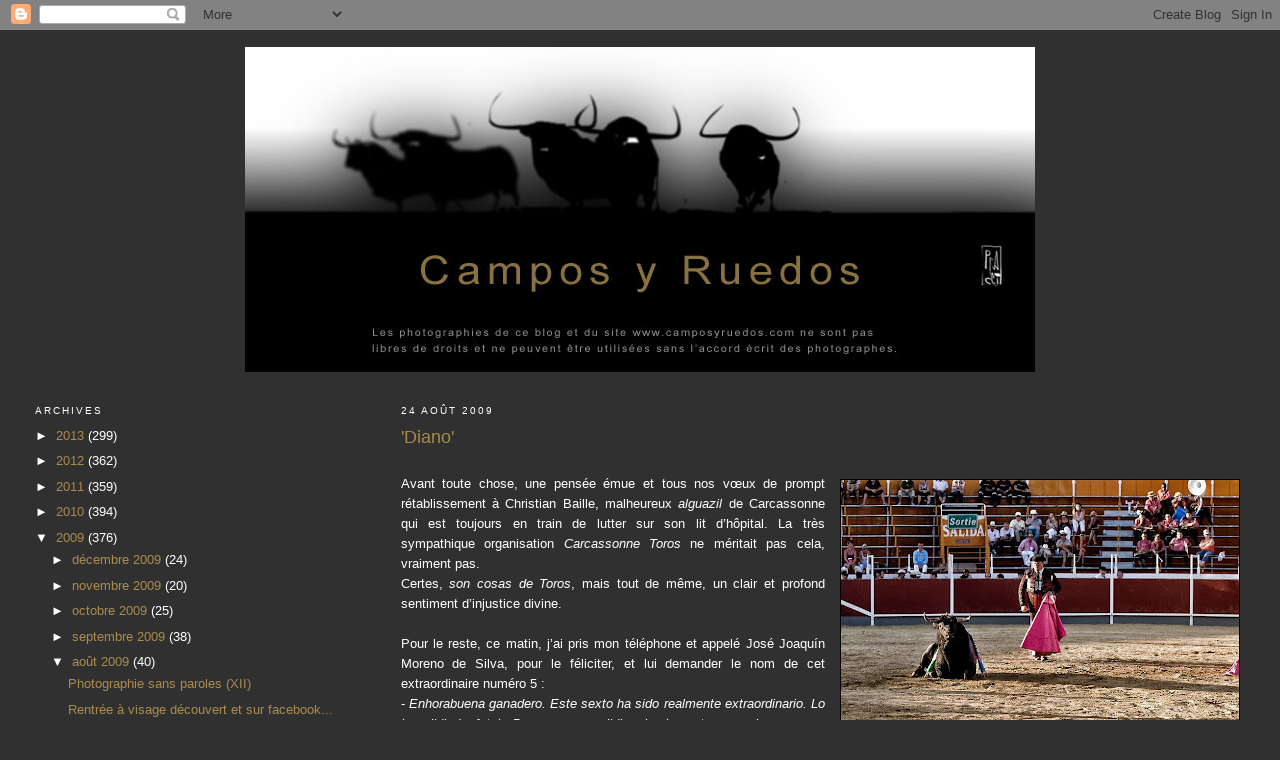

--- FILE ---
content_type: text/html; charset=UTF-8
request_url: https://camposyruedos2.blogspot.com/2009/08/carcassonne-diano.html
body_size: 10502
content:
<!DOCTYPE html>
<html xmlns='http://www.w3.org/1999/xhtml' xmlns:b='http://www.google.com/2005/gml/b' xmlns:data='http://www.google.com/2005/gml/data' xmlns:expr='http://www.google.com/2005/gml/expr'>
<head>
<link href='https://www.blogger.com/static/v1/widgets/2944754296-widget_css_bundle.css' rel='stylesheet' type='text/css'/>
<meta content='text/html; charset=UTF-8' http-equiv='Content-Type'/>
<meta content='blogger' name='generator'/>
<link href='https://camposyruedos2.blogspot.com/favicon.ico' rel='icon' type='image/x-icon'/>
<link href='http://camposyruedos2.blogspot.com/2009/08/carcassonne-diano.html' rel='canonical'/>
<link rel="alternate" type="application/atom+xml" title="Campos y Ruedos - Atom" href="https://camposyruedos2.blogspot.com/feeds/posts/default" />
<link rel="alternate" type="application/rss+xml" title="Campos y Ruedos - RSS" href="https://camposyruedos2.blogspot.com/feeds/posts/default?alt=rss" />
<link rel="service.post" type="application/atom+xml" title="Campos y Ruedos - Atom" href="https://www.blogger.com/feeds/18136739/posts/default" />

<link rel="alternate" type="application/atom+xml" title="Campos y Ruedos - Atom" href="https://camposyruedos2.blogspot.com/feeds/7853720381232025222/comments/default" />
<!--Can't find substitution for tag [blog.ieCssRetrofitLinks]-->
<link href='https://blogger.googleusercontent.com/img/b/R29vZ2xl/AVvXsEicUVwGMb2U_DJVCrHK5MkZMBStImNlIpnx1l6VpFgKjPpMJitiqiDiuGNfThog4qGcS3UMknkpPIkDECI4G-TXsAcFr_D03egrRtexyqogPUzXxmoEvkZ0dtxKFvJixoPApuiH/s400/_DSC0203.jpg' rel='image_src'/>
<meta content='http://camposyruedos2.blogspot.com/2009/08/carcassonne-diano.html' property='og:url'/>
<meta content='&#39;Diano&#39;' property='og:title'/>
<meta content=' Avant toute chose, une pensée émue et tous nos vœux de prompt rétablissement à Christian Baille, malheureux alguazil  de Carcassonne qui es...' property='og:description'/>
<meta content='https://blogger.googleusercontent.com/img/b/R29vZ2xl/AVvXsEicUVwGMb2U_DJVCrHK5MkZMBStImNlIpnx1l6VpFgKjPpMJitiqiDiuGNfThog4qGcS3UMknkpPIkDECI4G-TXsAcFr_D03egrRtexyqogPUzXxmoEvkZ0dtxKFvJixoPApuiH/w1200-h630-p-k-no-nu/_DSC0203.jpg' property='og:image'/>
<title>Campos y Ruedos: 'Diano'</title>
<style id='page-skin-1' type='text/css'><!--
/*
-----------------------------------------------
Blogger Template Style
Name:     Minima Lefty Stretch
Date:     14 Jul 2006
----------------------------------------------- */
/* Use this with templates/template-twocol.html */
body {
background:#303030;
margin:0;
color:#ffffff;
font:x-small Georgia Serif;
font-size/* */:/**/small;
font-size: /**/small;
text-align: center;
}
a:link {
color:#a88c4f;
text-decoration:none;
}
a:visited {
color:#a88c4f;
text-decoration:none;
}
a:hover {
color:#a88c4f;
text-decoration:underline;
}
a img {
border-width:0;
}
/* Header
-----------------------------------------------
*/
#header-wrapper {
margin:0 2% 10px;
border:1px solid #303030;
}
#header-inner {
background-position: center;
margin-left: auto;
margin-right: auto;
}
#header {
margin: 5px;
border: 1px solid #303030;
text-align: center;
color:#ffffff;
}
#header h1 {
margin:5px 5px 0;
padding:15px 20px .25em;
line-height:1.2em;
text-transform:uppercase;
letter-spacing:.2em;
font: normal bold 471% Trebuchet, Trebuchet MS, Arial, sans-serif;
}
#header a {
color:#ffffff;
text-decoration:none;
}
#header a:hover {
color:#ffffff;
}
#header .description {
margin:0 5px 5px;
padding:0 20px 15px;
text-transform:uppercase;
letter-spacing:.2em;
line-height: 1.4em;
font: normal normal 78% 'Trebuchet MS', Trebuchet, Arial, Verdana, Sans-serif;
color: #ffffff;
}
#header img {
margin-left: auto;
margin-right: auto;
}
/* Outer-Wrapper
----------------------------------------------- */
#outer-wrapper {
margin:0;
padding:10px;
text-align:left;
font: normal normal 100% 'Trebuchet MS', Trebuchet, sans-serif;
}
#main-wrapper {
margin-right: 2%;
width: 67%;
float: right;
display: inline;       /* fix for doubling margin in IE */
word-wrap: break-word; /* fix for long text breaking sidebar float in IE */
overflow: hidden;      /* fix for long non-text content breaking IE sidebar float */
}
#sidebar-wrapper {
margin-left: 2%;
width: 25%;
float: left;
display: inline;       /* fix for doubling margin in IE */
word-wrap: break-word; /* fix for long text breaking sidebar float in IE */
overflow: hidden;      /* fix for long non-text content breaking IE sidebar float */
}
/* Headings
----------------------------------------------- */
h2 {
margin:1.5em 0 .75em;
font:normal normal 78% 'Trebuchet MS',Trebuchet,Arial,Verdana,Sans-serif;
line-height: 1.4em;
text-transform:uppercase;
letter-spacing:.2em;
color:#ffffff;
}
/* Posts
-----------------------------------------------
*/
h2.date-header {
margin:1.5em 0 .5em;
}
.post {
margin:.5em 0 1.5em;
border-bottom:1px dotted #303030;
padding-bottom:1.5em;
}
.post h3 {
margin:.25em 0 0;
padding:0 0 4px;
font-size:140%;
font-weight:normal;
line-height:1.4em;
color:#a88c4f;
}
.post h3 a, .post h3 a:visited, .post h3 strong {
display:block;
text-decoration:none;
color:#a88c4f;
font-weight:normal;
}
.post h3 strong, .post h3 a:hover {
color:#ffffff;
}
.post-body {
margin:0 0 .75em;
line-height:1.6em;
}
.post-body blockquote {
line-height:1.3em;
}
.post-footer {
margin: .75em 0;
color:#ffffff;
text-transform:uppercase;
letter-spacing:.1em;
font: normal normal 78% 'Trebuchet MS', Trebuchet, sans-serif;
line-height: 1.4em;
}
.comment-link {
margin-left:.6em;
}
.post img, table.tr-caption-container {
padding:4px;
border:1px solid #303030;
}
.tr-caption-container img {
border: none;
padding: 0;
}
.post blockquote {
margin:1em 20px;
}
.post blockquote p {
margin:.75em 0;
}
/* Comments
----------------------------------------------- */
#comments h4 {
margin:1em 0;
font-weight: bold;
line-height: 1.4em;
text-transform:uppercase;
letter-spacing:.2em;
color: #ffffff;
}
#comments-block {
margin:1em 0 1.5em;
line-height:1.6em;
}
#comments-block .comment-author {
margin:.5em 0;
}
#comments-block .comment-body {
margin:.25em 0 0;
}
#comments-block .comment-footer {
margin:-.25em 0 2em;
line-height: 1.4em;
text-transform:uppercase;
letter-spacing:.1em;
}
#comments-block .comment-body p {
margin:0 0 .75em;
}
.deleted-comment {
font-style:italic;
color:gray;
}
.feed-links {
clear: both;
line-height: 2.5em;
}
#blog-pager-newer-link {
float: left;
}
#blog-pager-older-link {
float: right;
}
#blog-pager {
text-align: center;
}
/* Sidebar Content
----------------------------------------------- */
.sidebar {
color: #ffffff;
line-height: 1.5em;
}
.sidebar ul {
list-style:none;
margin:0 0 0;
padding:0 0 0;
}
.sidebar li {
margin:0;
padding-top:0;
padding-right:0;
padding-bottom:.25em;
padding-left:15px;
text-indent:-15px;
line-height:1.5em;
}
.sidebar .widget, .main .widget {
border-bottom:1px dotted #303030;
margin:0 0 1.5em;
padding:0 0 1.5em;
}
.main .Blog {
border-bottom-width: 0;
}
/* Profile
----------------------------------------------- */
.profile-img {
float: left;
margin-top: 0;
margin-right: 5px;
margin-bottom: 5px;
margin-left: 0;
padding: 4px;
border: 1px solid #303030;
}
.profile-data {
margin:0;
text-transform:uppercase;
letter-spacing:.1em;
font: normal normal 78% 'Trebuchet MS', Trebuchet, sans-serif;
color: #ffffff;
font-weight: bold;
line-height: 1.6em;
}
.profile-datablock {
margin:.5em 0 .5em;
}
.profile-textblock {
margin: 0.5em 0;
line-height: 1.6em;
}
.profile-link {
font: normal normal 78% 'Trebuchet MS', Trebuchet, sans-serif;
text-transform: uppercase;
letter-spacing: .1em;
}
/* Footer
----------------------------------------------- */
#footer {
width:660px;
clear:both;
margin:0 auto;
padding-top:15px;
line-height: 1.6em;
text-transform:uppercase;
letter-spacing:.1em;
text-align: center;
}

--></style>
<link href='https://www.blogger.com/dyn-css/authorization.css?targetBlogID=18136739&amp;zx=c3226d2f-17dd-4227-a757-e6661225b779' media='none' onload='if(media!=&#39;all&#39;)media=&#39;all&#39;' rel='stylesheet'/><noscript><link href='https://www.blogger.com/dyn-css/authorization.css?targetBlogID=18136739&amp;zx=c3226d2f-17dd-4227-a757-e6661225b779' rel='stylesheet'/></noscript>
<meta name='google-adsense-platform-account' content='ca-host-pub-1556223355139109'/>
<meta name='google-adsense-platform-domain' content='blogspot.com'/>

</head>
<body>
<div class='navbar section' id='navbar'><div class='widget Navbar' data-version='1' id='Navbar1'><script type="text/javascript">
    function setAttributeOnload(object, attribute, val) {
      if(window.addEventListener) {
        window.addEventListener('load',
          function(){ object[attribute] = val; }, false);
      } else {
        window.attachEvent('onload', function(){ object[attribute] = val; });
      }
    }
  </script>
<div id="navbar-iframe-container"></div>
<script type="text/javascript" src="https://apis.google.com/js/platform.js"></script>
<script type="text/javascript">
      gapi.load("gapi.iframes:gapi.iframes.style.bubble", function() {
        if (gapi.iframes && gapi.iframes.getContext) {
          gapi.iframes.getContext().openChild({
              url: 'https://www.blogger.com/navbar/18136739?po\x3d7853720381232025222\x26origin\x3dhttps://camposyruedos2.blogspot.com',
              where: document.getElementById("navbar-iframe-container"),
              id: "navbar-iframe"
          });
        }
      });
    </script><script type="text/javascript">
(function() {
var script = document.createElement('script');
script.type = 'text/javascript';
script.src = '//pagead2.googlesyndication.com/pagead/js/google_top_exp.js';
var head = document.getElementsByTagName('head')[0];
if (head) {
head.appendChild(script);
}})();
</script>
</div></div>
<div id='outer-wrapper'><div id='wrap2'>
<!-- skip links for text browsers -->
<span id='skiplinks' style='display:none;'>
<a href='#main'>skip to main </a> |
      <a href='#sidebar'>skip to sidebar</a>
</span>
<div id='header-wrapper'>
<div class='header section' id='header'><div class='widget Header' data-version='1' id='Header1'>
<div id='header-inner'>
<a href='https://camposyruedos2.blogspot.com/' style='display: block'>
<img alt='Campos y Ruedos' height='325px; ' id='Header1_headerimg' src='https://blogger.googleusercontent.com/img/b/R29vZ2xl/AVvXsEieqIK4T8P-x9CN1SbFgeacCbmAEYkGrANfYS_x0fCD_qCRv89-2YAVRy0ccAK_8mRvwJ8gVUE65T60u9ImxTfBJmBxtHPzauJ4JS5w0kVzBAkzCWKEhFGs8TIcq69ZZWgCa-RK/s1600/cover2c.jpg' style='display: block' width='790px; '/>
</a>
</div>
</div></div>
</div>
<div id='content-wrapper'>
<div id='crosscol-wrapper' style='text-align:center'>
<div class='crosscol no-items section' id='crosscol'></div>
</div>
<div id='main-wrapper'>
<div class='main section' id='main'><div class='widget Blog' data-version='1' id='Blog1'>
<div class='blog-posts hfeed'>

          <div class="date-outer">
        
<h2 class='date-header'><span>24 août 2009</span></h2>

          <div class="date-posts">
        
<div class='post-outer'>
<div class='post hentry uncustomized-post-template' itemprop='blogPost' itemscope='itemscope' itemtype='http://schema.org/BlogPosting'>
<meta content='https://blogger.googleusercontent.com/img/b/R29vZ2xl/AVvXsEicUVwGMb2U_DJVCrHK5MkZMBStImNlIpnx1l6VpFgKjPpMJitiqiDiuGNfThog4qGcS3UMknkpPIkDECI4G-TXsAcFr_D03egrRtexyqogPUzXxmoEvkZ0dtxKFvJixoPApuiH/s400/_DSC0203.jpg' itemprop='image_url'/>
<meta content='18136739' itemprop='blogId'/>
<meta content='7853720381232025222' itemprop='postId'/>
<a name='7853720381232025222'></a>
<h3 class='post-title entry-title' itemprop='name'>
'Diano'
</h3>
<div class='post-header'>
<div class='post-header-line-1'></div>
</div>
<div class='post-body entry-content' id='post-body-7853720381232025222' itemprop='description articleBody'>
<div align="justify"><br />
<a href="https://blogger.googleusercontent.com/img/b/R29vZ2xl/AVvXsEicUVwGMb2U_DJVCrHK5MkZMBStImNlIpnx1l6VpFgKjPpMJitiqiDiuGNfThog4qGcS3UMknkpPIkDECI4G-TXsAcFr_D03egrRtexyqogPUzXxmoEvkZ0dtxKFvJixoPApuiH/s1600-h/_DSC0203.jpg"><img alt="" border="0" id="BLOGGER_PHOTO_ID_5373472363165109442" src="https://blogger.googleusercontent.com/img/b/R29vZ2xl/AVvXsEicUVwGMb2U_DJVCrHK5MkZMBStImNlIpnx1l6VpFgKjPpMJitiqiDiuGNfThog4qGcS3UMknkpPIkDECI4G-TXsAcFr_D03egrRtexyqogPUzXxmoEvkZ0dtxKFvJixoPApuiH/s400/_DSC0203.jpg" style="cursor: hand; float: right; height: 243px; margin: 0px 0px 10px 10px; width: 400px;" /></a>Avant toute chose, une pensée émue et tous nos vœux de prompt rétablissement à Christian Baille, malheureux <em>alguazil</em> de Carcassonne qui est toujours en train de lutter sur son lit d&#8217;hôpital. La très sympathique organisation <em>Carcassonne Toros</em> ne méritait pas cela, vraiment pas.<br />
Certes, <em>son cosas de Toros</em>, mais tout de même, un clair et profond sentiment d&#8217;injustice divine.<br />
<br />
Pour le reste, ce matin, j&#8217;ai pris mon téléphone et appelé José Joaquín Moreno de Silva, pour le féliciter, et lui demander le nom de cet extraordinaire numéro 5 :<br />
- <em>Enhorabuena ganadero. Este sexto ha sido realmente extraordinario. Lo han lidiado fatal. Pero con una lidia simplemente normal, creo que hubiera sido para indultarle.<br />
</em>-<em> &#161;Si hombre! Estamos de acuerdo. Me encantó. Era hermano de uno que se lidió hace tres años en Madrid.<br />
</em>Traduction inutile.<br />
<br />
Le <em>ganadero</em> insiste ensuite sur la propension de cet immense <em>toro</em> à garder le centre, un centre où d&#8217;ailleurs il est mort en grand brave qu&#8217;il était.<br />
<em>- Et alors, comment s&#8217;appelait-il ce </em>toro<em> ?<br />
- 'Diano'.<br />
- 'Diano' ! Comme le fameux semental de Vicente Martínez ?</em></div><div align="justify">La ligne est très mauvaise. (La ligne téléphonique... pas <em>ganadera</em> !)<br />
<em>- 'Diano'. Il s'appellait : D-I-A-N-O.<br />
- 'Diano'&#8230;<br />
</em><br />
Un nom chargé d'Histoire, de littérature taurine. 'Diano', l'esprit du <em>campo</em> castillan. Un 'Diano', qui, samedi dernier, en 2009, portait très probablement en lui les qualités profondes et authentiques pour être réellement gracié. Mais un 'Diano', qui, par les lacunes d&#8217;un <em>palco</em> <em>buriciego</em>, ne fut même pas honoré du minimum qu&#8217;imposait son combat héroïque. Peu importe. Ce <em>toro</em>, très au-delà des circonstances, restera à jamais dans le souvenir des aficionados qui ont eu l'opportunité de venir se désaltérer à cette source fraîche et inépuisable de caste vive. 'DIANO' !</div><div align="justify"><span style="color: #cccccc;"><br />
</span><span style="color: #f1c232;">Lien utile</span>&nbsp;<a href="http://camposyruedos2.blogspot.com/2009/08/le-toro-de-la-temporada.html" target="_blank"><span style="color: #ff9900;"><em>Le toro de la </em>temporada</span></a><span style="color: #ffcc66;"><span style="color: white;">.</span></span></div><div align="justify"><b><span class="Apple-style-span" style="color: #f1c232;">&gt;&gt;&gt;</span></b><span class="Apple-style-span" style="color: white;"> Une galerie est accessible en rubrique</span> <a href="http://www.camposyruedos.com/" target="_blank"><span style="color: #ff9900;">RUEDOS</span></a><span style="color: white;">&nbsp;du site.</span></div>
<div style='clear: both;'></div>
</div>
<div class='post-footer'>
<div class='post-footer-line post-footer-line-1'>
<span class='post-author vcard'>
Publié par
<span class='fn' itemprop='author' itemscope='itemscope' itemtype='http://schema.org/Person'>
<meta content='https://www.blogger.com/profile/17009452070759695104' itemprop='url'/>
<a class='g-profile' href='https://www.blogger.com/profile/17009452070759695104' rel='author' title='author profile'>
<span itemprop='name'>solysombra</span>
</a>
</span>
</span>
<span class='post-timestamp'>
à
<meta content='http://camposyruedos2.blogspot.com/2009/08/carcassonne-diano.html' itemprop='url'/>
<a class='timestamp-link' href='https://camposyruedos2.blogspot.com/2009/08/carcassonne-diano.html' rel='bookmark' title='permanent link'><abbr class='published' itemprop='datePublished' title='2009-08-24T12:05:00+02:00'>12:05</abbr></a>
</span>
<span class='post-comment-link'>
</span>
<span class='post-icons'>
<span class='item-action'>
<a href='https://www.blogger.com/email-post/18136739/7853720381232025222' title='Envoyer l&#39;article par e-mail'>
<img alt='' class='icon-action' height='13' src='https://resources.blogblog.com/img/icon18_email.gif' width='18'/>
</a>
</span>
<span class='item-control blog-admin pid-1542044342'>
<a href='https://www.blogger.com/post-edit.g?blogID=18136739&postID=7853720381232025222&from=pencil' title='Modifier l&#39;article'>
<img alt='' class='icon-action' height='18' src='https://resources.blogblog.com/img/icon18_edit_allbkg.gif' width='18'/>
</a>
</span>
</span>
<div class='post-share-buttons goog-inline-block'>
</div>
</div>
<div class='post-footer-line post-footer-line-2'>
<span class='post-labels'>
Libellés :
<a href='https://camposyruedos2.blogspot.com/search/label/Carcassonne' rel='tag'>Carcassonne</a>,
<a href='https://camposyruedos2.blogspot.com/search/label/Diano' rel='tag'>Diano</a>,
<a href='https://camposyruedos2.blogspot.com/search/label/Fran%C3%A7ois%20%27Solysombra%27%20Bruschet' rel='tag'>François &#39;Solysombra&#39; Bruschet</a>,
<a href='https://camposyruedos2.blogspot.com/search/label/Moreno%20de%20Silva' rel='tag'>Moreno de Silva</a>
</span>
</div>
<div class='post-footer-line post-footer-line-3'>
<span class='post-location'>
</span>
</div>
</div>
</div>
<div class='comments' id='comments'>
<a name='comments'></a>
</div>
</div>

        </div></div>
      
</div>
<div class='blog-pager' id='blog-pager'>
<span id='blog-pager-newer-link'>
<a class='blog-pager-newer-link' href='https://camposyruedos2.blogspot.com/2009/08/saint-perdon.html' id='Blog1_blog-pager-newer-link' title='Article plus récent'>Article plus récent</a>
</span>
<span id='blog-pager-older-link'>
<a class='blog-pager-older-link' href='https://camposyruedos2.blogspot.com/2009/08/carcassonne-joaquin-moreno-de-silva.html' id='Blog1_blog-pager-older-link' title='Article plus ancien'>Article plus ancien</a>
</span>
<a class='home-link' href='https://camposyruedos2.blogspot.com/'>Accueil</a>
</div>
<div class='clear'></div>
<div class='post-feeds'>
</div>
</div></div>
</div>
<div id='sidebar-wrapper'>
<div class='sidebar section' id='sidebar'><div class='widget BlogArchive' data-version='1' id='BlogArchive1'>
<h2>Archives</h2>
<div class='widget-content'>
<div id='ArchiveList'>
<div id='BlogArchive1_ArchiveList'>
<ul class='hierarchy'>
<li class='archivedate collapsed'>
<a class='toggle' href='javascript:void(0)'>
<span class='zippy'>

        &#9658;&#160;
      
</span>
</a>
<a class='post-count-link' href='https://camposyruedos2.blogspot.com/2013/'>
2013
</a>
<span class='post-count' dir='ltr'>(299)</span>
<ul class='hierarchy'>
<li class='archivedate collapsed'>
<a class='toggle' href='javascript:void(0)'>
<span class='zippy'>

        &#9658;&#160;
      
</span>
</a>
<a class='post-count-link' href='https://camposyruedos2.blogspot.com/2013/11/'>
novembre 2013
</a>
<span class='post-count' dir='ltr'>(2)</span>
</li>
</ul>
<ul class='hierarchy'>
<li class='archivedate collapsed'>
<a class='toggle' href='javascript:void(0)'>
<span class='zippy'>

        &#9658;&#160;
      
</span>
</a>
<a class='post-count-link' href='https://camposyruedos2.blogspot.com/2013/10/'>
octobre 2013
</a>
<span class='post-count' dir='ltr'>(26)</span>
</li>
</ul>
<ul class='hierarchy'>
<li class='archivedate collapsed'>
<a class='toggle' href='javascript:void(0)'>
<span class='zippy'>

        &#9658;&#160;
      
</span>
</a>
<a class='post-count-link' href='https://camposyruedos2.blogspot.com/2013/09/'>
septembre 2013
</a>
<span class='post-count' dir='ltr'>(23)</span>
</li>
</ul>
<ul class='hierarchy'>
<li class='archivedate collapsed'>
<a class='toggle' href='javascript:void(0)'>
<span class='zippy'>

        &#9658;&#160;
      
</span>
</a>
<a class='post-count-link' href='https://camposyruedos2.blogspot.com/2013/08/'>
août 2013
</a>
<span class='post-count' dir='ltr'>(33)</span>
</li>
</ul>
<ul class='hierarchy'>
<li class='archivedate collapsed'>
<a class='toggle' href='javascript:void(0)'>
<span class='zippy'>

        &#9658;&#160;
      
</span>
</a>
<a class='post-count-link' href='https://camposyruedos2.blogspot.com/2013/07/'>
juillet 2013
</a>
<span class='post-count' dir='ltr'>(48)</span>
</li>
</ul>
<ul class='hierarchy'>
<li class='archivedate collapsed'>
<a class='toggle' href='javascript:void(0)'>
<span class='zippy'>

        &#9658;&#160;
      
</span>
</a>
<a class='post-count-link' href='https://camposyruedos2.blogspot.com/2013/06/'>
juin 2013
</a>
<span class='post-count' dir='ltr'>(32)</span>
</li>
</ul>
<ul class='hierarchy'>
<li class='archivedate collapsed'>
<a class='toggle' href='javascript:void(0)'>
<span class='zippy'>

        &#9658;&#160;
      
</span>
</a>
<a class='post-count-link' href='https://camposyruedos2.blogspot.com/2013/05/'>
mai 2013
</a>
<span class='post-count' dir='ltr'>(37)</span>
</li>
</ul>
<ul class='hierarchy'>
<li class='archivedate collapsed'>
<a class='toggle' href='javascript:void(0)'>
<span class='zippy'>

        &#9658;&#160;
      
</span>
</a>
<a class='post-count-link' href='https://camposyruedos2.blogspot.com/2013/04/'>
avril 2013
</a>
<span class='post-count' dir='ltr'>(30)</span>
</li>
</ul>
<ul class='hierarchy'>
<li class='archivedate collapsed'>
<a class='toggle' href='javascript:void(0)'>
<span class='zippy'>

        &#9658;&#160;
      
</span>
</a>
<a class='post-count-link' href='https://camposyruedos2.blogspot.com/2013/03/'>
mars 2013
</a>
<span class='post-count' dir='ltr'>(22)</span>
</li>
</ul>
<ul class='hierarchy'>
<li class='archivedate collapsed'>
<a class='toggle' href='javascript:void(0)'>
<span class='zippy'>

        &#9658;&#160;
      
</span>
</a>
<a class='post-count-link' href='https://camposyruedos2.blogspot.com/2013/02/'>
février 2013
</a>
<span class='post-count' dir='ltr'>(25)</span>
</li>
</ul>
<ul class='hierarchy'>
<li class='archivedate collapsed'>
<a class='toggle' href='javascript:void(0)'>
<span class='zippy'>

        &#9658;&#160;
      
</span>
</a>
<a class='post-count-link' href='https://camposyruedos2.blogspot.com/2013/01/'>
janvier 2013
</a>
<span class='post-count' dir='ltr'>(21)</span>
</li>
</ul>
</li>
</ul>
<ul class='hierarchy'>
<li class='archivedate collapsed'>
<a class='toggle' href='javascript:void(0)'>
<span class='zippy'>

        &#9658;&#160;
      
</span>
</a>
<a class='post-count-link' href='https://camposyruedos2.blogspot.com/2012/'>
2012
</a>
<span class='post-count' dir='ltr'>(362)</span>
<ul class='hierarchy'>
<li class='archivedate collapsed'>
<a class='toggle' href='javascript:void(0)'>
<span class='zippy'>

        &#9658;&#160;
      
</span>
</a>
<a class='post-count-link' href='https://camposyruedos2.blogspot.com/2012/12/'>
décembre 2012
</a>
<span class='post-count' dir='ltr'>(15)</span>
</li>
</ul>
<ul class='hierarchy'>
<li class='archivedate collapsed'>
<a class='toggle' href='javascript:void(0)'>
<span class='zippy'>

        &#9658;&#160;
      
</span>
</a>
<a class='post-count-link' href='https://camposyruedos2.blogspot.com/2012/11/'>
novembre 2012
</a>
<span class='post-count' dir='ltr'>(22)</span>
</li>
</ul>
<ul class='hierarchy'>
<li class='archivedate collapsed'>
<a class='toggle' href='javascript:void(0)'>
<span class='zippy'>

        &#9658;&#160;
      
</span>
</a>
<a class='post-count-link' href='https://camposyruedos2.blogspot.com/2012/10/'>
octobre 2012
</a>
<span class='post-count' dir='ltr'>(34)</span>
</li>
</ul>
<ul class='hierarchy'>
<li class='archivedate collapsed'>
<a class='toggle' href='javascript:void(0)'>
<span class='zippy'>

        &#9658;&#160;
      
</span>
</a>
<a class='post-count-link' href='https://camposyruedos2.blogspot.com/2012/09/'>
septembre 2012
</a>
<span class='post-count' dir='ltr'>(49)</span>
</li>
</ul>
<ul class='hierarchy'>
<li class='archivedate collapsed'>
<a class='toggle' href='javascript:void(0)'>
<span class='zippy'>

        &#9658;&#160;
      
</span>
</a>
<a class='post-count-link' href='https://camposyruedos2.blogspot.com/2012/08/'>
août 2012
</a>
<span class='post-count' dir='ltr'>(51)</span>
</li>
</ul>
<ul class='hierarchy'>
<li class='archivedate collapsed'>
<a class='toggle' href='javascript:void(0)'>
<span class='zippy'>

        &#9658;&#160;
      
</span>
</a>
<a class='post-count-link' href='https://camposyruedos2.blogspot.com/2012/07/'>
juillet 2012
</a>
<span class='post-count' dir='ltr'>(42)</span>
</li>
</ul>
<ul class='hierarchy'>
<li class='archivedate collapsed'>
<a class='toggle' href='javascript:void(0)'>
<span class='zippy'>

        &#9658;&#160;
      
</span>
</a>
<a class='post-count-link' href='https://camposyruedos2.blogspot.com/2012/06/'>
juin 2012
</a>
<span class='post-count' dir='ltr'>(25)</span>
</li>
</ul>
<ul class='hierarchy'>
<li class='archivedate collapsed'>
<a class='toggle' href='javascript:void(0)'>
<span class='zippy'>

        &#9658;&#160;
      
</span>
</a>
<a class='post-count-link' href='https://camposyruedos2.blogspot.com/2012/05/'>
mai 2012
</a>
<span class='post-count' dir='ltr'>(25)</span>
</li>
</ul>
<ul class='hierarchy'>
<li class='archivedate collapsed'>
<a class='toggle' href='javascript:void(0)'>
<span class='zippy'>

        &#9658;&#160;
      
</span>
</a>
<a class='post-count-link' href='https://camposyruedos2.blogspot.com/2012/04/'>
avril 2012
</a>
<span class='post-count' dir='ltr'>(25)</span>
</li>
</ul>
<ul class='hierarchy'>
<li class='archivedate collapsed'>
<a class='toggle' href='javascript:void(0)'>
<span class='zippy'>

        &#9658;&#160;
      
</span>
</a>
<a class='post-count-link' href='https://camposyruedos2.blogspot.com/2012/03/'>
mars 2012
</a>
<span class='post-count' dir='ltr'>(28)</span>
</li>
</ul>
<ul class='hierarchy'>
<li class='archivedate collapsed'>
<a class='toggle' href='javascript:void(0)'>
<span class='zippy'>

        &#9658;&#160;
      
</span>
</a>
<a class='post-count-link' href='https://camposyruedos2.blogspot.com/2012/02/'>
février 2012
</a>
<span class='post-count' dir='ltr'>(26)</span>
</li>
</ul>
<ul class='hierarchy'>
<li class='archivedate collapsed'>
<a class='toggle' href='javascript:void(0)'>
<span class='zippy'>

        &#9658;&#160;
      
</span>
</a>
<a class='post-count-link' href='https://camposyruedos2.blogspot.com/2012/01/'>
janvier 2012
</a>
<span class='post-count' dir='ltr'>(20)</span>
</li>
</ul>
</li>
</ul>
<ul class='hierarchy'>
<li class='archivedate collapsed'>
<a class='toggle' href='javascript:void(0)'>
<span class='zippy'>

        &#9658;&#160;
      
</span>
</a>
<a class='post-count-link' href='https://camposyruedos2.blogspot.com/2011/'>
2011
</a>
<span class='post-count' dir='ltr'>(359)</span>
<ul class='hierarchy'>
<li class='archivedate collapsed'>
<a class='toggle' href='javascript:void(0)'>
<span class='zippy'>

        &#9658;&#160;
      
</span>
</a>
<a class='post-count-link' href='https://camposyruedos2.blogspot.com/2011/12/'>
décembre 2011
</a>
<span class='post-count' dir='ltr'>(30)</span>
</li>
</ul>
<ul class='hierarchy'>
<li class='archivedate collapsed'>
<a class='toggle' href='javascript:void(0)'>
<span class='zippy'>

        &#9658;&#160;
      
</span>
</a>
<a class='post-count-link' href='https://camposyruedos2.blogspot.com/2011/11/'>
novembre 2011
</a>
<span class='post-count' dir='ltr'>(21)</span>
</li>
</ul>
<ul class='hierarchy'>
<li class='archivedate collapsed'>
<a class='toggle' href='javascript:void(0)'>
<span class='zippy'>

        &#9658;&#160;
      
</span>
</a>
<a class='post-count-link' href='https://camposyruedos2.blogspot.com/2011/10/'>
octobre 2011
</a>
<span class='post-count' dir='ltr'>(35)</span>
</li>
</ul>
<ul class='hierarchy'>
<li class='archivedate collapsed'>
<a class='toggle' href='javascript:void(0)'>
<span class='zippy'>

        &#9658;&#160;
      
</span>
</a>
<a class='post-count-link' href='https://camposyruedos2.blogspot.com/2011/09/'>
septembre 2011
</a>
<span class='post-count' dir='ltr'>(29)</span>
</li>
</ul>
<ul class='hierarchy'>
<li class='archivedate collapsed'>
<a class='toggle' href='javascript:void(0)'>
<span class='zippy'>

        &#9658;&#160;
      
</span>
</a>
<a class='post-count-link' href='https://camposyruedos2.blogspot.com/2011/08/'>
août 2011
</a>
<span class='post-count' dir='ltr'>(34)</span>
</li>
</ul>
<ul class='hierarchy'>
<li class='archivedate collapsed'>
<a class='toggle' href='javascript:void(0)'>
<span class='zippy'>

        &#9658;&#160;
      
</span>
</a>
<a class='post-count-link' href='https://camposyruedos2.blogspot.com/2011/07/'>
juillet 2011
</a>
<span class='post-count' dir='ltr'>(39)</span>
</li>
</ul>
<ul class='hierarchy'>
<li class='archivedate collapsed'>
<a class='toggle' href='javascript:void(0)'>
<span class='zippy'>

        &#9658;&#160;
      
</span>
</a>
<a class='post-count-link' href='https://camposyruedos2.blogspot.com/2011/06/'>
juin 2011
</a>
<span class='post-count' dir='ltr'>(33)</span>
</li>
</ul>
<ul class='hierarchy'>
<li class='archivedate collapsed'>
<a class='toggle' href='javascript:void(0)'>
<span class='zippy'>

        &#9658;&#160;
      
</span>
</a>
<a class='post-count-link' href='https://camposyruedos2.blogspot.com/2011/05/'>
mai 2011
</a>
<span class='post-count' dir='ltr'>(29)</span>
</li>
</ul>
<ul class='hierarchy'>
<li class='archivedate collapsed'>
<a class='toggle' href='javascript:void(0)'>
<span class='zippy'>

        &#9658;&#160;
      
</span>
</a>
<a class='post-count-link' href='https://camposyruedos2.blogspot.com/2011/04/'>
avril 2011
</a>
<span class='post-count' dir='ltr'>(29)</span>
</li>
</ul>
<ul class='hierarchy'>
<li class='archivedate collapsed'>
<a class='toggle' href='javascript:void(0)'>
<span class='zippy'>

        &#9658;&#160;
      
</span>
</a>
<a class='post-count-link' href='https://camposyruedos2.blogspot.com/2011/03/'>
mars 2011
</a>
<span class='post-count' dir='ltr'>(23)</span>
</li>
</ul>
<ul class='hierarchy'>
<li class='archivedate collapsed'>
<a class='toggle' href='javascript:void(0)'>
<span class='zippy'>

        &#9658;&#160;
      
</span>
</a>
<a class='post-count-link' href='https://camposyruedos2.blogspot.com/2011/02/'>
février 2011
</a>
<span class='post-count' dir='ltr'>(25)</span>
</li>
</ul>
<ul class='hierarchy'>
<li class='archivedate collapsed'>
<a class='toggle' href='javascript:void(0)'>
<span class='zippy'>

        &#9658;&#160;
      
</span>
</a>
<a class='post-count-link' href='https://camposyruedos2.blogspot.com/2011/01/'>
janvier 2011
</a>
<span class='post-count' dir='ltr'>(32)</span>
</li>
</ul>
</li>
</ul>
<ul class='hierarchy'>
<li class='archivedate collapsed'>
<a class='toggle' href='javascript:void(0)'>
<span class='zippy'>

        &#9658;&#160;
      
</span>
</a>
<a class='post-count-link' href='https://camposyruedos2.blogspot.com/2010/'>
2010
</a>
<span class='post-count' dir='ltr'>(394)</span>
<ul class='hierarchy'>
<li class='archivedate collapsed'>
<a class='toggle' href='javascript:void(0)'>
<span class='zippy'>

        &#9658;&#160;
      
</span>
</a>
<a class='post-count-link' href='https://camposyruedos2.blogspot.com/2010/12/'>
décembre 2010
</a>
<span class='post-count' dir='ltr'>(28)</span>
</li>
</ul>
<ul class='hierarchy'>
<li class='archivedate collapsed'>
<a class='toggle' href='javascript:void(0)'>
<span class='zippy'>

        &#9658;&#160;
      
</span>
</a>
<a class='post-count-link' href='https://camposyruedos2.blogspot.com/2010/11/'>
novembre 2010
</a>
<span class='post-count' dir='ltr'>(20)</span>
</li>
</ul>
<ul class='hierarchy'>
<li class='archivedate collapsed'>
<a class='toggle' href='javascript:void(0)'>
<span class='zippy'>

        &#9658;&#160;
      
</span>
</a>
<a class='post-count-link' href='https://camposyruedos2.blogspot.com/2010/10/'>
octobre 2010
</a>
<span class='post-count' dir='ltr'>(30)</span>
</li>
</ul>
<ul class='hierarchy'>
<li class='archivedate collapsed'>
<a class='toggle' href='javascript:void(0)'>
<span class='zippy'>

        &#9658;&#160;
      
</span>
</a>
<a class='post-count-link' href='https://camposyruedos2.blogspot.com/2010/09/'>
septembre 2010
</a>
<span class='post-count' dir='ltr'>(36)</span>
</li>
</ul>
<ul class='hierarchy'>
<li class='archivedate collapsed'>
<a class='toggle' href='javascript:void(0)'>
<span class='zippy'>

        &#9658;&#160;
      
</span>
</a>
<a class='post-count-link' href='https://camposyruedos2.blogspot.com/2010/08/'>
août 2010
</a>
<span class='post-count' dir='ltr'>(32)</span>
</li>
</ul>
<ul class='hierarchy'>
<li class='archivedate collapsed'>
<a class='toggle' href='javascript:void(0)'>
<span class='zippy'>

        &#9658;&#160;
      
</span>
</a>
<a class='post-count-link' href='https://camposyruedos2.blogspot.com/2010/07/'>
juillet 2010
</a>
<span class='post-count' dir='ltr'>(43)</span>
</li>
</ul>
<ul class='hierarchy'>
<li class='archivedate collapsed'>
<a class='toggle' href='javascript:void(0)'>
<span class='zippy'>

        &#9658;&#160;
      
</span>
</a>
<a class='post-count-link' href='https://camposyruedos2.blogspot.com/2010/06/'>
juin 2010
</a>
<span class='post-count' dir='ltr'>(40)</span>
</li>
</ul>
<ul class='hierarchy'>
<li class='archivedate collapsed'>
<a class='toggle' href='javascript:void(0)'>
<span class='zippy'>

        &#9658;&#160;
      
</span>
</a>
<a class='post-count-link' href='https://camposyruedos2.blogspot.com/2010/05/'>
mai 2010
</a>
<span class='post-count' dir='ltr'>(41)</span>
</li>
</ul>
<ul class='hierarchy'>
<li class='archivedate collapsed'>
<a class='toggle' href='javascript:void(0)'>
<span class='zippy'>

        &#9658;&#160;
      
</span>
</a>
<a class='post-count-link' href='https://camposyruedos2.blogspot.com/2010/04/'>
avril 2010
</a>
<span class='post-count' dir='ltr'>(37)</span>
</li>
</ul>
<ul class='hierarchy'>
<li class='archivedate collapsed'>
<a class='toggle' href='javascript:void(0)'>
<span class='zippy'>

        &#9658;&#160;
      
</span>
</a>
<a class='post-count-link' href='https://camposyruedos2.blogspot.com/2010/03/'>
mars 2010
</a>
<span class='post-count' dir='ltr'>(32)</span>
</li>
</ul>
<ul class='hierarchy'>
<li class='archivedate collapsed'>
<a class='toggle' href='javascript:void(0)'>
<span class='zippy'>

        &#9658;&#160;
      
</span>
</a>
<a class='post-count-link' href='https://camposyruedos2.blogspot.com/2010/02/'>
février 2010
</a>
<span class='post-count' dir='ltr'>(23)</span>
</li>
</ul>
<ul class='hierarchy'>
<li class='archivedate collapsed'>
<a class='toggle' href='javascript:void(0)'>
<span class='zippy'>

        &#9658;&#160;
      
</span>
</a>
<a class='post-count-link' href='https://camposyruedos2.blogspot.com/2010/01/'>
janvier 2010
</a>
<span class='post-count' dir='ltr'>(32)</span>
</li>
</ul>
</li>
</ul>
<ul class='hierarchy'>
<li class='archivedate expanded'>
<a class='toggle' href='javascript:void(0)'>
<span class='zippy toggle-open'>

        &#9660;&#160;
      
</span>
</a>
<a class='post-count-link' href='https://camposyruedos2.blogspot.com/2009/'>
2009
</a>
<span class='post-count' dir='ltr'>(376)</span>
<ul class='hierarchy'>
<li class='archivedate collapsed'>
<a class='toggle' href='javascript:void(0)'>
<span class='zippy'>

        &#9658;&#160;
      
</span>
</a>
<a class='post-count-link' href='https://camposyruedos2.blogspot.com/2009/12/'>
décembre 2009
</a>
<span class='post-count' dir='ltr'>(24)</span>
</li>
</ul>
<ul class='hierarchy'>
<li class='archivedate collapsed'>
<a class='toggle' href='javascript:void(0)'>
<span class='zippy'>

        &#9658;&#160;
      
</span>
</a>
<a class='post-count-link' href='https://camposyruedos2.blogspot.com/2009/11/'>
novembre 2009
</a>
<span class='post-count' dir='ltr'>(20)</span>
</li>
</ul>
<ul class='hierarchy'>
<li class='archivedate collapsed'>
<a class='toggle' href='javascript:void(0)'>
<span class='zippy'>

        &#9658;&#160;
      
</span>
</a>
<a class='post-count-link' href='https://camposyruedos2.blogspot.com/2009/10/'>
octobre 2009
</a>
<span class='post-count' dir='ltr'>(25)</span>
</li>
</ul>
<ul class='hierarchy'>
<li class='archivedate collapsed'>
<a class='toggle' href='javascript:void(0)'>
<span class='zippy'>

        &#9658;&#160;
      
</span>
</a>
<a class='post-count-link' href='https://camposyruedos2.blogspot.com/2009/09/'>
septembre 2009
</a>
<span class='post-count' dir='ltr'>(38)</span>
</li>
</ul>
<ul class='hierarchy'>
<li class='archivedate expanded'>
<a class='toggle' href='javascript:void(0)'>
<span class='zippy toggle-open'>

        &#9660;&#160;
      
</span>
</a>
<a class='post-count-link' href='https://camposyruedos2.blogspot.com/2009/08/'>
août 2009
</a>
<span class='post-count' dir='ltr'>(40)</span>
<ul class='posts'>
<li><a href='https://camposyruedos2.blogspot.com/2009/08/photographie-sans-parole-xiii.html'>Photographie sans paroles (XII)</a></li>
<li><a href='https://camposyruedos2.blogspot.com/2009/08/la-rentree-visage-decouvert-et-sur.html'>Rentrée à visage découvert et sur facebook...</a></li>
<li><a href='https://camposyruedos2.blogspot.com/2009/08/histoires-de-sobreros_30.html'>Histoires de sobreros</a></li>
<li><a href='https://camposyruedos2.blogspot.com/2009/08/rectal-touch.html'>The rectal touch</a></li>
<li><a href='https://camposyruedos2.blogspot.com/2009/08/des-souris-et-des-gnomes.html'>Des souris et des gnomes</a></li>
<li><a href='https://camposyruedos2.blogspot.com/2009/08/aste-nagusi-2009-petard-general-bilbao.html'>Aste Nagusia 2009 &#8211; Pétard général à Bilbao</a></li>
<li><a href='https://camposyruedos2.blogspot.com/2009/08/saint-perdon.html'>Saint-Perdon</a></li>
<li><a href='https://camposyruedos2.blogspot.com/2009/08/carcassonne-diano.html'>&#39;Diano&#39;</a></li>
<li><a href='https://camposyruedos2.blogspot.com/2009/08/carcassonne-joaquin-moreno-de-silva.html'>Carcassonne - Joaquín Moreno de Silva</a></li>
<li><a href='https://camposyruedos2.blogspot.com/2009/08/le-toro-de-la-temporada.html'>Le toro de la temporada</a></li>
<li><a href='https://camposyruedos2.blogspot.com/2009/08/carcassonne.html'>Carcassonne... et Saint-Sever</a></li>
<li><a href='https://camposyruedos2.blogspot.com/2009/08/aste-nagusia-2009.html'>Aste Nagusia 2009</a></li>
<li><a href='https://camposyruedos2.blogspot.com/2009/08/cremes-catalanes.html'>Crèmes catalanes</a></li>
<li><a href='https://camposyruedos2.blogspot.com/2009/08/la-corne-et-le-pinceau.html'>La corne et le pinceau</a></li>
<li><a href='https://camposyruedos2.blogspot.com/2009/08/meme-vu-den-haut.html'>Même vu d&#39;en haut...</a></li>
<li><a href='https://camposyruedos2.blogspot.com/2009/08/vueltas-gogo.html'>Vueltas à gogo</a></li>
<li><a href='https://camposyruedos2.blogspot.com/2009/08/je-ne-vous-salue-pas-marie.html'>Je ne vous salue pas Marie</a></li>
<li><a href='https://camposyruedos2.blogspot.com/2009/08/adolfititos-encastaditos.html'>Adolfititos encastaditos</a></li>
<li><a href='https://camposyruedos2.blogspot.com/2009/08/basque-week-end.html'>Basque week-end</a></li>
<li><a href='https://camposyruedos2.blogspot.com/2009/08/le-fundi.html'>El Fundi</a></li>
<li><a href='https://camposyruedos2.blogspot.com/2009/08/vamos-la-playa.html'>Vamos a la playa...</a></li>
<li><a href='https://camposyruedos2.blogspot.com/2009/08/parentis-2009-cuvee-cul-de-bouteille.html'>Parentis 2009, cuvée &#171; Cul de bouteille &#187;</a></li>
<li><a href='https://camposyruedos2.blogspot.com/2009/08/10-centimes.html'>10 centimes</a></li>
<li><a href='https://camposyruedos2.blogspot.com/2009/08/dax-2009-meme-pas-cap-de-le-refaire.html'>DAX 2009 : même pas cap&#39; de le refaire !</a></li>
<li><a href='https://camposyruedos2.blogspot.com/2009/08/ca-va-mieux-en-le-disant.html'>Ça va mieux en le disant</a></li>
<li><a href='https://camposyruedos2.blogspot.com/2009/08/parentis-ii-galerie-raso-de-portillo.html'>Parentis (III)... Galerie Raso de Portillo</a></li>
<li><a href='https://camposyruedos2.blogspot.com/2009/08/parentis-i-au-mac-do.html'>Parentis (II)... Au Mac Do...</a></li>
<li><a href='https://camposyruedos2.blogspot.com/2009/08/comme-un-malaise.html'>Parentis (I)... Comme un malaise</a></li>
<li><a href='https://camposyruedos2.blogspot.com/2009/08/toujours-au-detour-dune-conversation.html'>Bayonne et Miura : c&#39;était une erreur...</a></li>
<li><a href='https://camposyruedos2.blogspot.com/2009/08/vous-me-manquez.html'>Vous me manquez...</a></li>
<li><a href='https://camposyruedos2.blogspot.com/2009/08/el-quite-de-la-botella.html'>El quite del botellón</a></li>
<li><a href='https://camposyruedos2.blogspot.com/2009/08/miura-sinverguenza.html'>Bayonne, Miura : novillo por toro...</a></li>
<li><a href='https://camposyruedos2.blogspot.com/2009/08/bayonne-7-aout-2009.html'>Bayonne - 7 août 2009</a></li>
<li><a href='https://camposyruedos2.blogspot.com/2009/08/saudade.html'>Saudade</a></li>
<li><a href='https://camposyruedos2.blogspot.com/2009/08/kill-bull-ii.html'>Kill Bull (II)</a></li>
<li><a href='https://camposyruedos2.blogspot.com/2009/08/kill-bull.html'>Kill Bull</a></li>
<li><a href='https://camposyruedos2.blogspot.com/2009/08/thunderstruck.html'>Thunderstruck</a></li>
<li><a href='https://camposyruedos2.blogspot.com/2009/08/raso-2009.html'>Raso 2009</a></li>
<li><a href='https://camposyruedos2.blogspot.com/2009/08/autoportrait-dun-timide.html'>Autoportrait d&#39;un timide</a></li>
<li><a href='https://camposyruedos2.blogspot.com/2009/08/these-antithese-orthez.html'>Thèse, antithèse... Orthez</a></li>
</ul>
</li>
</ul>
<ul class='hierarchy'>
<li class='archivedate collapsed'>
<a class='toggle' href='javascript:void(0)'>
<span class='zippy'>

        &#9658;&#160;
      
</span>
</a>
<a class='post-count-link' href='https://camposyruedos2.blogspot.com/2009/07/'>
juillet 2009
</a>
<span class='post-count' dir='ltr'>(31)</span>
</li>
</ul>
<ul class='hierarchy'>
<li class='archivedate collapsed'>
<a class='toggle' href='javascript:void(0)'>
<span class='zippy'>

        &#9658;&#160;
      
</span>
</a>
<a class='post-count-link' href='https://camposyruedos2.blogspot.com/2009/06/'>
juin 2009
</a>
<span class='post-count' dir='ltr'>(42)</span>
</li>
</ul>
<ul class='hierarchy'>
<li class='archivedate collapsed'>
<a class='toggle' href='javascript:void(0)'>
<span class='zippy'>

        &#9658;&#160;
      
</span>
</a>
<a class='post-count-link' href='https://camposyruedos2.blogspot.com/2009/05/'>
mai 2009
</a>
<span class='post-count' dir='ltr'>(43)</span>
</li>
</ul>
<ul class='hierarchy'>
<li class='archivedate collapsed'>
<a class='toggle' href='javascript:void(0)'>
<span class='zippy'>

        &#9658;&#160;
      
</span>
</a>
<a class='post-count-link' href='https://camposyruedos2.blogspot.com/2009/04/'>
avril 2009
</a>
<span class='post-count' dir='ltr'>(36)</span>
</li>
</ul>
<ul class='hierarchy'>
<li class='archivedate collapsed'>
<a class='toggle' href='javascript:void(0)'>
<span class='zippy'>

        &#9658;&#160;
      
</span>
</a>
<a class='post-count-link' href='https://camposyruedos2.blogspot.com/2009/03/'>
mars 2009
</a>
<span class='post-count' dir='ltr'>(30)</span>
</li>
</ul>
<ul class='hierarchy'>
<li class='archivedate collapsed'>
<a class='toggle' href='javascript:void(0)'>
<span class='zippy'>

        &#9658;&#160;
      
</span>
</a>
<a class='post-count-link' href='https://camposyruedos2.blogspot.com/2009/02/'>
février 2009
</a>
<span class='post-count' dir='ltr'>(19)</span>
</li>
</ul>
<ul class='hierarchy'>
<li class='archivedate collapsed'>
<a class='toggle' href='javascript:void(0)'>
<span class='zippy'>

        &#9658;&#160;
      
</span>
</a>
<a class='post-count-link' href='https://camposyruedos2.blogspot.com/2009/01/'>
janvier 2009
</a>
<span class='post-count' dir='ltr'>(28)</span>
</li>
</ul>
</li>
</ul>
<ul class='hierarchy'>
<li class='archivedate collapsed'>
<a class='toggle' href='javascript:void(0)'>
<span class='zippy'>

        &#9658;&#160;
      
</span>
</a>
<a class='post-count-link' href='https://camposyruedos2.blogspot.com/2008/'>
2008
</a>
<span class='post-count' dir='ltr'>(475)</span>
<ul class='hierarchy'>
<li class='archivedate collapsed'>
<a class='toggle' href='javascript:void(0)'>
<span class='zippy'>

        &#9658;&#160;
      
</span>
</a>
<a class='post-count-link' href='https://camposyruedos2.blogspot.com/2008/12/'>
décembre 2008
</a>
<span class='post-count' dir='ltr'>(28)</span>
</li>
</ul>
<ul class='hierarchy'>
<li class='archivedate collapsed'>
<a class='toggle' href='javascript:void(0)'>
<span class='zippy'>

        &#9658;&#160;
      
</span>
</a>
<a class='post-count-link' href='https://camposyruedos2.blogspot.com/2008/11/'>
novembre 2008
</a>
<span class='post-count' dir='ltr'>(37)</span>
</li>
</ul>
<ul class='hierarchy'>
<li class='archivedate collapsed'>
<a class='toggle' href='javascript:void(0)'>
<span class='zippy'>

        &#9658;&#160;
      
</span>
</a>
<a class='post-count-link' href='https://camposyruedos2.blogspot.com/2008/10/'>
octobre 2008
</a>
<span class='post-count' dir='ltr'>(30)</span>
</li>
</ul>
<ul class='hierarchy'>
<li class='archivedate collapsed'>
<a class='toggle' href='javascript:void(0)'>
<span class='zippy'>

        &#9658;&#160;
      
</span>
</a>
<a class='post-count-link' href='https://camposyruedos2.blogspot.com/2008/09/'>
septembre 2008
</a>
<span class='post-count' dir='ltr'>(41)</span>
</li>
</ul>
<ul class='hierarchy'>
<li class='archivedate collapsed'>
<a class='toggle' href='javascript:void(0)'>
<span class='zippy'>

        &#9658;&#160;
      
</span>
</a>
<a class='post-count-link' href='https://camposyruedos2.blogspot.com/2008/08/'>
août 2008
</a>
<span class='post-count' dir='ltr'>(30)</span>
</li>
</ul>
<ul class='hierarchy'>
<li class='archivedate collapsed'>
<a class='toggle' href='javascript:void(0)'>
<span class='zippy'>

        &#9658;&#160;
      
</span>
</a>
<a class='post-count-link' href='https://camposyruedos2.blogspot.com/2008/07/'>
juillet 2008
</a>
<span class='post-count' dir='ltr'>(45)</span>
</li>
</ul>
<ul class='hierarchy'>
<li class='archivedate collapsed'>
<a class='toggle' href='javascript:void(0)'>
<span class='zippy'>

        &#9658;&#160;
      
</span>
</a>
<a class='post-count-link' href='https://camposyruedos2.blogspot.com/2008/06/'>
juin 2008
</a>
<span class='post-count' dir='ltr'>(28)</span>
</li>
</ul>
<ul class='hierarchy'>
<li class='archivedate collapsed'>
<a class='toggle' href='javascript:void(0)'>
<span class='zippy'>

        &#9658;&#160;
      
</span>
</a>
<a class='post-count-link' href='https://camposyruedos2.blogspot.com/2008/05/'>
mai 2008
</a>
<span class='post-count' dir='ltr'>(37)</span>
</li>
</ul>
<ul class='hierarchy'>
<li class='archivedate collapsed'>
<a class='toggle' href='javascript:void(0)'>
<span class='zippy'>

        &#9658;&#160;
      
</span>
</a>
<a class='post-count-link' href='https://camposyruedos2.blogspot.com/2008/04/'>
avril 2008
</a>
<span class='post-count' dir='ltr'>(55)</span>
</li>
</ul>
<ul class='hierarchy'>
<li class='archivedate collapsed'>
<a class='toggle' href='javascript:void(0)'>
<span class='zippy'>

        &#9658;&#160;
      
</span>
</a>
<a class='post-count-link' href='https://camposyruedos2.blogspot.com/2008/03/'>
mars 2008
</a>
<span class='post-count' dir='ltr'>(64)</span>
</li>
</ul>
<ul class='hierarchy'>
<li class='archivedate collapsed'>
<a class='toggle' href='javascript:void(0)'>
<span class='zippy'>

        &#9658;&#160;
      
</span>
</a>
<a class='post-count-link' href='https://camposyruedos2.blogspot.com/2008/02/'>
février 2008
</a>
<span class='post-count' dir='ltr'>(48)</span>
</li>
</ul>
<ul class='hierarchy'>
<li class='archivedate collapsed'>
<a class='toggle' href='javascript:void(0)'>
<span class='zippy'>

        &#9658;&#160;
      
</span>
</a>
<a class='post-count-link' href='https://camposyruedos2.blogspot.com/2008/01/'>
janvier 2008
</a>
<span class='post-count' dir='ltr'>(32)</span>
</li>
</ul>
</li>
</ul>
<ul class='hierarchy'>
<li class='archivedate collapsed'>
<a class='toggle' href='javascript:void(0)'>
<span class='zippy'>

        &#9658;&#160;
      
</span>
</a>
<a class='post-count-link' href='https://camposyruedos2.blogspot.com/2007/'>
2007
</a>
<span class='post-count' dir='ltr'>(395)</span>
<ul class='hierarchy'>
<li class='archivedate collapsed'>
<a class='toggle' href='javascript:void(0)'>
<span class='zippy'>

        &#9658;&#160;
      
</span>
</a>
<a class='post-count-link' href='https://camposyruedos2.blogspot.com/2007/12/'>
décembre 2007
</a>
<span class='post-count' dir='ltr'>(20)</span>
</li>
</ul>
<ul class='hierarchy'>
<li class='archivedate collapsed'>
<a class='toggle' href='javascript:void(0)'>
<span class='zippy'>

        &#9658;&#160;
      
</span>
</a>
<a class='post-count-link' href='https://camposyruedos2.blogspot.com/2007/11/'>
novembre 2007
</a>
<span class='post-count' dir='ltr'>(44)</span>
</li>
</ul>
<ul class='hierarchy'>
<li class='archivedate collapsed'>
<a class='toggle' href='javascript:void(0)'>
<span class='zippy'>

        &#9658;&#160;
      
</span>
</a>
<a class='post-count-link' href='https://camposyruedos2.blogspot.com/2007/10/'>
octobre 2007
</a>
<span class='post-count' dir='ltr'>(53)</span>
</li>
</ul>
<ul class='hierarchy'>
<li class='archivedate collapsed'>
<a class='toggle' href='javascript:void(0)'>
<span class='zippy'>

        &#9658;&#160;
      
</span>
</a>
<a class='post-count-link' href='https://camposyruedos2.blogspot.com/2007/09/'>
septembre 2007
</a>
<span class='post-count' dir='ltr'>(59)</span>
</li>
</ul>
<ul class='hierarchy'>
<li class='archivedate collapsed'>
<a class='toggle' href='javascript:void(0)'>
<span class='zippy'>

        &#9658;&#160;
      
</span>
</a>
<a class='post-count-link' href='https://camposyruedos2.blogspot.com/2007/08/'>
août 2007
</a>
<span class='post-count' dir='ltr'>(44)</span>
</li>
</ul>
<ul class='hierarchy'>
<li class='archivedate collapsed'>
<a class='toggle' href='javascript:void(0)'>
<span class='zippy'>

        &#9658;&#160;
      
</span>
</a>
<a class='post-count-link' href='https://camposyruedos2.blogspot.com/2007/07/'>
juillet 2007
</a>
<span class='post-count' dir='ltr'>(42)</span>
</li>
</ul>
<ul class='hierarchy'>
<li class='archivedate collapsed'>
<a class='toggle' href='javascript:void(0)'>
<span class='zippy'>

        &#9658;&#160;
      
</span>
</a>
<a class='post-count-link' href='https://camposyruedos2.blogspot.com/2007/06/'>
juin 2007
</a>
<span class='post-count' dir='ltr'>(28)</span>
</li>
</ul>
<ul class='hierarchy'>
<li class='archivedate collapsed'>
<a class='toggle' href='javascript:void(0)'>
<span class='zippy'>

        &#9658;&#160;
      
</span>
</a>
<a class='post-count-link' href='https://camposyruedos2.blogspot.com/2007/05/'>
mai 2007
</a>
<span class='post-count' dir='ltr'>(16)</span>
</li>
</ul>
<ul class='hierarchy'>
<li class='archivedate collapsed'>
<a class='toggle' href='javascript:void(0)'>
<span class='zippy'>

        &#9658;&#160;
      
</span>
</a>
<a class='post-count-link' href='https://camposyruedos2.blogspot.com/2007/04/'>
avril 2007
</a>
<span class='post-count' dir='ltr'>(20)</span>
</li>
</ul>
<ul class='hierarchy'>
<li class='archivedate collapsed'>
<a class='toggle' href='javascript:void(0)'>
<span class='zippy'>

        &#9658;&#160;
      
</span>
</a>
<a class='post-count-link' href='https://camposyruedos2.blogspot.com/2007/03/'>
mars 2007
</a>
<span class='post-count' dir='ltr'>(25)</span>
</li>
</ul>
<ul class='hierarchy'>
<li class='archivedate collapsed'>
<a class='toggle' href='javascript:void(0)'>
<span class='zippy'>

        &#9658;&#160;
      
</span>
</a>
<a class='post-count-link' href='https://camposyruedos2.blogspot.com/2007/02/'>
février 2007
</a>
<span class='post-count' dir='ltr'>(19)</span>
</li>
</ul>
<ul class='hierarchy'>
<li class='archivedate collapsed'>
<a class='toggle' href='javascript:void(0)'>
<span class='zippy'>

        &#9658;&#160;
      
</span>
</a>
<a class='post-count-link' href='https://camposyruedos2.blogspot.com/2007/01/'>
janvier 2007
</a>
<span class='post-count' dir='ltr'>(25)</span>
</li>
</ul>
</li>
</ul>
<ul class='hierarchy'>
<li class='archivedate collapsed'>
<a class='toggle' href='javascript:void(0)'>
<span class='zippy'>

        &#9658;&#160;
      
</span>
</a>
<a class='post-count-link' href='https://camposyruedos2.blogspot.com/2006/'>
2006
</a>
<span class='post-count' dir='ltr'>(132)</span>
<ul class='hierarchy'>
<li class='archivedate collapsed'>
<a class='toggle' href='javascript:void(0)'>
<span class='zippy'>

        &#9658;&#160;
      
</span>
</a>
<a class='post-count-link' href='https://camposyruedos2.blogspot.com/2006/12/'>
décembre 2006
</a>
<span class='post-count' dir='ltr'>(17)</span>
</li>
</ul>
<ul class='hierarchy'>
<li class='archivedate collapsed'>
<a class='toggle' href='javascript:void(0)'>
<span class='zippy'>

        &#9658;&#160;
      
</span>
</a>
<a class='post-count-link' href='https://camposyruedos2.blogspot.com/2006/11/'>
novembre 2006
</a>
<span class='post-count' dir='ltr'>(13)</span>
</li>
</ul>
<ul class='hierarchy'>
<li class='archivedate collapsed'>
<a class='toggle' href='javascript:void(0)'>
<span class='zippy'>

        &#9658;&#160;
      
</span>
</a>
<a class='post-count-link' href='https://camposyruedos2.blogspot.com/2006/10/'>
octobre 2006
</a>
<span class='post-count' dir='ltr'>(22)</span>
</li>
</ul>
<ul class='hierarchy'>
<li class='archivedate collapsed'>
<a class='toggle' href='javascript:void(0)'>
<span class='zippy'>

        &#9658;&#160;
      
</span>
</a>
<a class='post-count-link' href='https://camposyruedos2.blogspot.com/2006/09/'>
septembre 2006
</a>
<span class='post-count' dir='ltr'>(28)</span>
</li>
</ul>
<ul class='hierarchy'>
<li class='archivedate collapsed'>
<a class='toggle' href='javascript:void(0)'>
<span class='zippy'>

        &#9658;&#160;
      
</span>
</a>
<a class='post-count-link' href='https://camposyruedos2.blogspot.com/2006/08/'>
août 2006
</a>
<span class='post-count' dir='ltr'>(9)</span>
</li>
</ul>
<ul class='hierarchy'>
<li class='archivedate collapsed'>
<a class='toggle' href='javascript:void(0)'>
<span class='zippy'>

        &#9658;&#160;
      
</span>
</a>
<a class='post-count-link' href='https://camposyruedos2.blogspot.com/2006/07/'>
juillet 2006
</a>
<span class='post-count' dir='ltr'>(5)</span>
</li>
</ul>
<ul class='hierarchy'>
<li class='archivedate collapsed'>
<a class='toggle' href='javascript:void(0)'>
<span class='zippy'>

        &#9658;&#160;
      
</span>
</a>
<a class='post-count-link' href='https://camposyruedos2.blogspot.com/2006/06/'>
juin 2006
</a>
<span class='post-count' dir='ltr'>(13)</span>
</li>
</ul>
<ul class='hierarchy'>
<li class='archivedate collapsed'>
<a class='toggle' href='javascript:void(0)'>
<span class='zippy'>

        &#9658;&#160;
      
</span>
</a>
<a class='post-count-link' href='https://camposyruedos2.blogspot.com/2006/05/'>
mai 2006
</a>
<span class='post-count' dir='ltr'>(9)</span>
</li>
</ul>
<ul class='hierarchy'>
<li class='archivedate collapsed'>
<a class='toggle' href='javascript:void(0)'>
<span class='zippy'>

        &#9658;&#160;
      
</span>
</a>
<a class='post-count-link' href='https://camposyruedos2.blogspot.com/2006/04/'>
avril 2006
</a>
<span class='post-count' dir='ltr'>(5)</span>
</li>
</ul>
<ul class='hierarchy'>
<li class='archivedate collapsed'>
<a class='toggle' href='javascript:void(0)'>
<span class='zippy'>

        &#9658;&#160;
      
</span>
</a>
<a class='post-count-link' href='https://camposyruedos2.blogspot.com/2006/03/'>
mars 2006
</a>
<span class='post-count' dir='ltr'>(3)</span>
</li>
</ul>
<ul class='hierarchy'>
<li class='archivedate collapsed'>
<a class='toggle' href='javascript:void(0)'>
<span class='zippy'>

        &#9658;&#160;
      
</span>
</a>
<a class='post-count-link' href='https://camposyruedos2.blogspot.com/2006/02/'>
février 2006
</a>
<span class='post-count' dir='ltr'>(3)</span>
</li>
</ul>
<ul class='hierarchy'>
<li class='archivedate collapsed'>
<a class='toggle' href='javascript:void(0)'>
<span class='zippy'>

        &#9658;&#160;
      
</span>
</a>
<a class='post-count-link' href='https://camposyruedos2.blogspot.com/2006/01/'>
janvier 2006
</a>
<span class='post-count' dir='ltr'>(5)</span>
</li>
</ul>
</li>
</ul>
<ul class='hierarchy'>
<li class='archivedate collapsed'>
<a class='toggle' href='javascript:void(0)'>
<span class='zippy'>

        &#9658;&#160;
      
</span>
</a>
<a class='post-count-link' href='https://camposyruedos2.blogspot.com/2005/'>
2005
</a>
<span class='post-count' dir='ltr'>(58)</span>
<ul class='hierarchy'>
<li class='archivedate collapsed'>
<a class='toggle' href='javascript:void(0)'>
<span class='zippy'>

        &#9658;&#160;
      
</span>
</a>
<a class='post-count-link' href='https://camposyruedos2.blogspot.com/2005/12/'>
décembre 2005
</a>
<span class='post-count' dir='ltr'>(12)</span>
</li>
</ul>
<ul class='hierarchy'>
<li class='archivedate collapsed'>
<a class='toggle' href='javascript:void(0)'>
<span class='zippy'>

        &#9658;&#160;
      
</span>
</a>
<a class='post-count-link' href='https://camposyruedos2.blogspot.com/2005/11/'>
novembre 2005
</a>
<span class='post-count' dir='ltr'>(25)</span>
</li>
</ul>
<ul class='hierarchy'>
<li class='archivedate collapsed'>
<a class='toggle' href='javascript:void(0)'>
<span class='zippy'>

        &#9658;&#160;
      
</span>
</a>
<a class='post-count-link' href='https://camposyruedos2.blogspot.com/2005/10/'>
octobre 2005
</a>
<span class='post-count' dir='ltr'>(21)</span>
</li>
</ul>
</li>
</ul>
</div>
</div>
<div class='clear'></div>
</div>
</div></div>
</div>
<!-- spacer for skins that want sidebar and main to be the same height-->
<div class='clear'>&#160;</div>
</div>
<!-- end content-wrapper -->
<div id='footer-wrapper'>
<div class='footer no-items section' id='footer'></div>
</div>
</div></div>
<!-- end outer-wrapper --><script type='text/javascript'>
<!--
	function mesure(_MesurePro, _page)
	{		scr_w = screen.width;
		scr_h = screen.height;
		color = screen.colorDepth;
		ref = escape(window.document.referrer);
		document.write('<img src="http://www.direct-stats.com/logs/camposyruedos/35iPd0Npf3eyC499I/marqueur.php?page='+_page+ '&n='+ Math.round (Math.random () * 1000000000000000)+ '&reso_w='+ scr_w+ '&reso_h='+ scr_h+ '&color='+ color+ '&referer='+ ref+'" style="border:0px;" />');
	}
	mesure("Mesure Pro", "blogeneral");
-->
</script>

<script type="text/javascript" src="https://www.blogger.com/static/v1/widgets/3845888474-widgets.js"></script>
<script type='text/javascript'>
window['__wavt'] = 'AOuZoY78qMlrjhL2Vah4InoeI7ETgJGjLQ:1768787021581';_WidgetManager._Init('//www.blogger.com/rearrange?blogID\x3d18136739','//camposyruedos2.blogspot.com/2009/08/carcassonne-diano.html','18136739');
_WidgetManager._SetDataContext([{'name': 'blog', 'data': {'blogId': '18136739', 'title': 'Campos y Ruedos', 'url': 'https://camposyruedos2.blogspot.com/2009/08/carcassonne-diano.html', 'canonicalUrl': 'http://camposyruedos2.blogspot.com/2009/08/carcassonne-diano.html', 'homepageUrl': 'https://camposyruedos2.blogspot.com/', 'searchUrl': 'https://camposyruedos2.blogspot.com/search', 'canonicalHomepageUrl': 'http://camposyruedos2.blogspot.com/', 'blogspotFaviconUrl': 'https://camposyruedos2.blogspot.com/favicon.ico', 'bloggerUrl': 'https://www.blogger.com', 'hasCustomDomain': false, 'httpsEnabled': true, 'enabledCommentProfileImages': true, 'gPlusViewType': 'FILTERED_POSTMOD', 'adultContent': false, 'analyticsAccountNumber': '', 'encoding': 'UTF-8', 'locale': 'fr', 'localeUnderscoreDelimited': 'fr', 'languageDirection': 'ltr', 'isPrivate': false, 'isMobile': false, 'isMobileRequest': false, 'mobileClass': '', 'isPrivateBlog': false, 'isDynamicViewsAvailable': true, 'feedLinks': '\x3clink rel\x3d\x22alternate\x22 type\x3d\x22application/atom+xml\x22 title\x3d\x22Campos y Ruedos - Atom\x22 href\x3d\x22https://camposyruedos2.blogspot.com/feeds/posts/default\x22 /\x3e\n\x3clink rel\x3d\x22alternate\x22 type\x3d\x22application/rss+xml\x22 title\x3d\x22Campos y Ruedos - RSS\x22 href\x3d\x22https://camposyruedos2.blogspot.com/feeds/posts/default?alt\x3drss\x22 /\x3e\n\x3clink rel\x3d\x22service.post\x22 type\x3d\x22application/atom+xml\x22 title\x3d\x22Campos y Ruedos - Atom\x22 href\x3d\x22https://www.blogger.com/feeds/18136739/posts/default\x22 /\x3e\n\n\x3clink rel\x3d\x22alternate\x22 type\x3d\x22application/atom+xml\x22 title\x3d\x22Campos y Ruedos - Atom\x22 href\x3d\x22https://camposyruedos2.blogspot.com/feeds/7853720381232025222/comments/default\x22 /\x3e\n', 'meTag': '', 'adsenseHostId': 'ca-host-pub-1556223355139109', 'adsenseHasAds': false, 'adsenseAutoAds': false, 'boqCommentIframeForm': true, 'loginRedirectParam': '', 'view': '', 'dynamicViewsCommentsSrc': '//www.blogblog.com/dynamicviews/4224c15c4e7c9321/js/comments.js', 'dynamicViewsScriptSrc': '//www.blogblog.com/dynamicviews/f9a985b7a2d28680', 'plusOneApiSrc': 'https://apis.google.com/js/platform.js', 'disableGComments': true, 'interstitialAccepted': false, 'sharing': {'platforms': [{'name': 'Obtenir le lien', 'key': 'link', 'shareMessage': 'Obtenir le lien', 'target': ''}, {'name': 'Facebook', 'key': 'facebook', 'shareMessage': 'Partager sur Facebook', 'target': 'facebook'}, {'name': 'BlogThis!', 'key': 'blogThis', 'shareMessage': 'BlogThis!', 'target': 'blog'}, {'name': 'X', 'key': 'twitter', 'shareMessage': 'Partager sur X', 'target': 'twitter'}, {'name': 'Pinterest', 'key': 'pinterest', 'shareMessage': 'Partager sur Pinterest', 'target': 'pinterest'}, {'name': 'E-mail', 'key': 'email', 'shareMessage': 'E-mail', 'target': 'email'}], 'disableGooglePlus': true, 'googlePlusShareButtonWidth': 0, 'googlePlusBootstrap': '\x3cscript type\x3d\x22text/javascript\x22\x3ewindow.___gcfg \x3d {\x27lang\x27: \x27fr\x27};\x3c/script\x3e'}, 'hasCustomJumpLinkMessage': false, 'jumpLinkMessage': 'Lire la suite', 'pageType': 'item', 'postId': '7853720381232025222', 'postImageThumbnailUrl': 'https://blogger.googleusercontent.com/img/b/R29vZ2xl/AVvXsEicUVwGMb2U_DJVCrHK5MkZMBStImNlIpnx1l6VpFgKjPpMJitiqiDiuGNfThog4qGcS3UMknkpPIkDECI4G-TXsAcFr_D03egrRtexyqogPUzXxmoEvkZ0dtxKFvJixoPApuiH/s72-c/_DSC0203.jpg', 'postImageUrl': 'https://blogger.googleusercontent.com/img/b/R29vZ2xl/AVvXsEicUVwGMb2U_DJVCrHK5MkZMBStImNlIpnx1l6VpFgKjPpMJitiqiDiuGNfThog4qGcS3UMknkpPIkDECI4G-TXsAcFr_D03egrRtexyqogPUzXxmoEvkZ0dtxKFvJixoPApuiH/s400/_DSC0203.jpg', 'pageName': '\x27Diano\x27', 'pageTitle': 'Campos y Ruedos: \x27Diano\x27'}}, {'name': 'features', 'data': {}}, {'name': 'messages', 'data': {'edit': 'Modifier', 'linkCopiedToClipboard': 'Lien copi\xe9 dans le presse-papiers\xa0!', 'ok': 'OK', 'postLink': 'Publier le lien'}}, {'name': 'template', 'data': {'name': 'custom', 'localizedName': 'Personnaliser', 'isResponsive': false, 'isAlternateRendering': false, 'isCustom': true}}, {'name': 'view', 'data': {'classic': {'name': 'classic', 'url': '?view\x3dclassic'}, 'flipcard': {'name': 'flipcard', 'url': '?view\x3dflipcard'}, 'magazine': {'name': 'magazine', 'url': '?view\x3dmagazine'}, 'mosaic': {'name': 'mosaic', 'url': '?view\x3dmosaic'}, 'sidebar': {'name': 'sidebar', 'url': '?view\x3dsidebar'}, 'snapshot': {'name': 'snapshot', 'url': '?view\x3dsnapshot'}, 'timeslide': {'name': 'timeslide', 'url': '?view\x3dtimeslide'}, 'isMobile': false, 'title': '\x27Diano\x27', 'description': ' Avant toute chose, une pens\xe9e \xe9mue et tous nos v\u0153ux de prompt r\xe9tablissement \xe0 Christian Baille, malheureux alguazil  de Carcassonne qui es...', 'featuredImage': 'https://blogger.googleusercontent.com/img/b/R29vZ2xl/AVvXsEicUVwGMb2U_DJVCrHK5MkZMBStImNlIpnx1l6VpFgKjPpMJitiqiDiuGNfThog4qGcS3UMknkpPIkDECI4G-TXsAcFr_D03egrRtexyqogPUzXxmoEvkZ0dtxKFvJixoPApuiH/s400/_DSC0203.jpg', 'url': 'https://camposyruedos2.blogspot.com/2009/08/carcassonne-diano.html', 'type': 'item', 'isSingleItem': true, 'isMultipleItems': false, 'isError': false, 'isPage': false, 'isPost': true, 'isHomepage': false, 'isArchive': false, 'isLabelSearch': false, 'postId': 7853720381232025222}}]);
_WidgetManager._RegisterWidget('_NavbarView', new _WidgetInfo('Navbar1', 'navbar', document.getElementById('Navbar1'), {}, 'displayModeFull'));
_WidgetManager._RegisterWidget('_HeaderView', new _WidgetInfo('Header1', 'header', document.getElementById('Header1'), {}, 'displayModeFull'));
_WidgetManager._RegisterWidget('_BlogView', new _WidgetInfo('Blog1', 'main', document.getElementById('Blog1'), {'cmtInteractionsEnabled': false, 'lightboxEnabled': true, 'lightboxModuleUrl': 'https://www.blogger.com/static/v1/jsbin/4062214180-lbx__fr.js', 'lightboxCssUrl': 'https://www.blogger.com/static/v1/v-css/828616780-lightbox_bundle.css'}, 'displayModeFull'));
_WidgetManager._RegisterWidget('_BlogArchiveView', new _WidgetInfo('BlogArchive1', 'sidebar', document.getElementById('BlogArchive1'), {'languageDirection': 'ltr', 'loadingMessage': 'Chargement\x26hellip;'}, 'displayModeFull'));
</script>
</body>
</html>